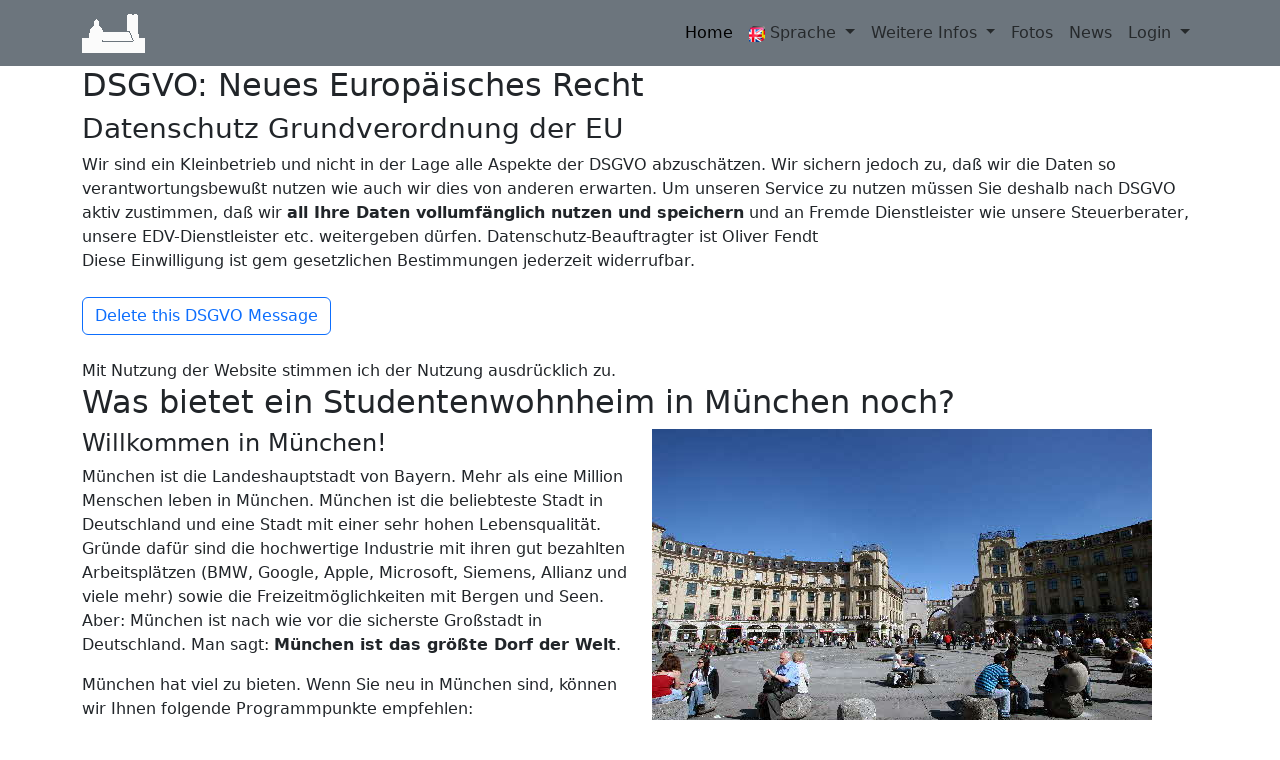

--- FILE ---
content_type: text/html; charset=utf-8
request_url: http://immo-fendt.de/DE/Studentenwohnheim/Muenchen.aspx
body_size: 38886
content:


<!DOCTYPE html>
<html lang="en">
<head><title>
	Studentenwohnheim In München's Bestlagen
</title><meta charset="utf-8" /><meta http-equiv="X-UA-Compatible" content="IE=edge" /><meta name="viewport" content="width=device-width, initial-scale=1.0, shrink-to-fit=no" /><meta name="Beschreibung" content="Studentenwohnheim München" /><meta name="Stichwörter" content="Studentenwohnheim München, Zimmer und Appartments, auch für Praktikum München" /><meta name="Kontaktadresse" content="Wartaweil 32, 82211 Herrsching, Germany" /><meta name="Author" content="Oliver Fendt" /><meta name="Description" content="Studentenwohnheim München 250 top moderne Wohnheimplätze mit Internet und online buchbar." /><meta name="Autor" content="Oliver Fendt" /><meta name="Generator" content="Oliver Fendt" /><meta name="Sprache" content="DE" /><meta name="Keywords" content="Studentenwohnheim München,Zimmer,WG,Wohnung,mitwohnzentrale,wohn,Wohngemeinschaft,WG,WGs,Zimmer,Zimmersuche,Bude,Wohnungssuche,ZKB,Immo,wohn,wg,Immobilien,München,Wohnungsmarkt,Wohnungsbörse,Wohnungsvermittlung,Wohnungsdatenbank, internship flat, munich, residencias de estudiantes
    " /><meta name="verify-v1" content="AZZzdya/hitT9Ql3wICimv6+wR4HEBym6foqEbEdrHQ=" /><link rel="stylesheet" href="/bootstrap/css/bootstrap.min.css" /><link rel="stylesheet" href="/bootstrap/css/bbasic.css" /><link href="/fonts/smucfonts.css" rel="stylesheet" type="text/css" /><link rel="stylesheet" href="/fonts/simple-line-icons.css" /><link rel="stylesheet" href="/css/baguetteBox.css" /><link rel="stylesheet" href="/css/vanilla-zoom.min.css" />
    <!-- BBasic -->
    
    <!-- BBasic -->



    <script type="application/ld+json">
{
  "@context": "http://schema.org",
  "@type": "Organization",
  "url": "https://studentenwohnheime-muc.de",
  "logo": "https://studentenwohnheime-muc.de/Bilder/weblogo.jpg",
  "contactPoint": [{
    "@type": "ContactPoint",
    "telephone": "+49-89-30623-0",
    "contactType": "customer service"
  }]
}
    </script>




    
    <style type="text/css">
        .auto-style1 {
            width: 229px;
            height: 134px;
        }

        .row img {
            width: 250px;
        }

        #top-img img {
            width: 500px;
        }

        hr {
            border: 0;
            height: 1px;
            background-image: -webkit-linear-gradient(left, rgba(0,0,0,0), rgba(0,0,0,0.75), rgba(0,0,0,0));
            background-image: -moz-linear-gradient(left, rgba(0,0,0,0), rgba(0,0,0,0.75), rgba(0,0,0,0));
            background-image: -ms-linear-gradient(left, rgba(0,0,0,0), rgba(0,0,0,0.75), rgba(0,0,0,0));
            background-image: -o-linear-gradient(left, rgba(0,0,0,0), rgba(0,0,0,0.75), rgba(0,0,0,0));
        }
    </style>
</head>

<body>

    <!-- BBasic -->
    
    <!-- BBasic -->

    <script type="text/javascript">
        function initof() {
            var dsgvo_ok = localStorage.getItem('dsgvo_ok');
            if (dsgvo_ok == undefined) {

            }
            else {
                if (dsgvo_ok.length > 2) {
                    console.log('OF1');
                    var cookieString = "GUID=" + dsgvo_ok;
                    document.cookie = cookieString;
                    console.log('OF2');
                    try {
                        var oft1 = document.getElementById('DSGVOxx');                        
                        if (oft1 == undefined) {

                        }
                        else {
                            oft1.style.display = 'none';
                            console.log('OF3');
                        }
                    }
                    finally {

                    }
                }
            }
        };

       
        document.addEventListener('DOMContentLoaded', () => {  initof();  }); 


    </script>
    <script src="/bootstrap/js/bootstrap.bundle.js"></script>
    <script src="/js/baguetteBox.js"></script>
    <script src="/js/vanilla-zoom.js"></script>
    <script src="/js/theme.js"></script>

    <form method="post" action="./Muenchen.aspx" id="form1">
<div class="aspNetHidden">
<input type="hidden" name="__EVENTTARGET" id="__EVENTTARGET" value="" />
<input type="hidden" name="__EVENTARGUMENT" id="__EVENTARGUMENT" value="" />
<input type="hidden" name="__VIEWSTATE" id="__VIEWSTATE" value="JInoIw1U9KwJab/ERsLCLbpVKtN6f7CWYrZG6KfZcdCbKM0hbiaFX5WQ2vbLUSzGZ9T9y17YKHQA105HkEE6A+rcryXqEcXs+7M2KYxVtN7qX0vf6y4O2CuXx/caM/3W8Ujd848CYMd7UXg+nRITYStQMpwhKQNHXzDd53GB8w0ZlSegWpnzPrR9YRVpOhbdZsqOseiLdn3+lchdDHFASUB2qqwp6oagcwUxUxx1r/ANIYx7xZB06mAdDztW39ZDJ5pmh5HWxiLnOlYCq2HvJ3vlkQ8Jm8npanireO0fj1OKoyd8HzsdEmLFiBmaU1ZbspXXlOGgitutAXlVIs1JBLBVIjAQi4mvA+tCNbR/GZC1UBEjSKLXXb695cZjygx87LMh/u4iZCHY/PhrvOhvdaZx38+sUykfWnZ2JAl3QugKbJfg0ZGgwZ5GAWR0Rb5rI6H/wROFCvk/siyflhi31WbU8T3BgYyQ3awMkYpIeoFqDoWaaYuL8Vf1jlyK0JCe7p+bsIbvcwymTn68h7cSpghTQXnxiBhOEIyQ4rfsA2nOnUnQxWx5opXFKF6bV4a7ISBWVeJiPDoQ96t6qa9/zqeR4UPthpPsHTFxMN6UfNDICnCKgbmSzPD6cE8QE7qK9+dtyORygIhqUcT1dkxU1Q+QN74i0m+XIVv4hx7SyfI87xQASM94nB6udLh1/[base64]/WnT8TBt3SfrEBUaG5lPzqGdSNuVE9/HgGOxLWm9oZO+wV9iMdW/xiRQBw60n4XYfYxkhJ0LcHz6JZe+6KGCunO9FwLaFmfvAicK27hrxTfUj3llzKCQPrXbUQdpzAsRD5Wu87/+fp8P0WKFMP7IDs73D/uB8rihg1JJLVjxGstsJqGkAvCfq5qmtLl1KPpz/FlCl9YjBgYG0Al1aYwiO071tB0ztdCtcGk3DQuNck0qPTPPlbod4qqVPzulFrJq2qAH6UKki7tMH2MH0mmOaPOXokukz6qW93rRYPKiJnp2eO/IBE1+g1iGt1h6IMStoqEcmyNKuOA64fLm3zC74itb+YaVDdNF/DIn1ZQSfH6Ti9v4ID+bUtTmd7/Kvb6Wg9lrFuQzyPf0lqOLHVCjoXYcrZWGGomxew2wOxaqSjYPyCQ+rSODomeE31hknpvhTulI7BQL9sto8QxKfN2uDDs8fsViNdzXO7kvpJVgz12Smt7JJ5jfuHfg1vxFb+XTZzM/x+uURQ98MAqZHJ7p2TTBKUm2rmMKkIp5VHbALpwyUzDRnZXQddSk39fDSkDcMcWtWHEsc4NdySrEoEEJ0/OXZfX4/zSJEhMHWceT5cBdIT4qEPRpAGzNGtYK/MfG4vtAluent+i2JwP6rsnJ7HYVUYxLmKeZq40Idyo1j9viepvdalv9a8bynpFz+ZOiktUuZtRN6xcHf2kUd7SdyYWyLMD/efqHeCACXvl4PiUrwyP0oB+F51yUT8TZp9zzA972hk2fhJreA5EualUbPIyb3qNc3FxkqXes7m6nAWbCzmj/ygtctjPlOCwnAilnjOVFwo/3MTWsXHHf5nNS/lD0ELPb/fzGtfBq0tbbmefdvugCcowCmuV5xecnzf0KrEdBJpYkBtl7g1COhtbU3SRBhuE9WX7QHAmQnXqIWgrZ6ICuI8F4MrExjYS85acP4425CK2kDd/B/hHkYjrB03lIlYvkWkRxtrH5s2J8ryAeGvW/hSHikRaoeCI2bFblBRqvrIxoix+qdg8ypaiaHdUCLHoot3gQMqyb1S6tEXXvRFgAHYhD1PLnRbjpjDfJ2PYd4TwnmMsRaQF+lcY/SzuDHY79FMEVwq8xjy/4AwCjtPhMBEmADFKt7UlxciI+40XeXXX0K8OWXAlS16pnBOyhO4iRK5yWT79s0Hzl52hBHWiFD0PY8hLCGweYN7kz6RBbTrI/88O0KkNI05Lccb19dyHPzbcaHwc1eJS2McCItS76DHvsmjJ9edq7V+0CHuh8aGxXK6n00jj7o+i+Pcnohb0hGaybhURrLhq/rjrS9Yz6rTuSbRT9ny70bO5OFlBkQrnnQwSoUxDOvim7UjRE+UIcrR5ctTZ1/3ATPxvL8TleW5zO5VIsR4uykJm/85dnsmAnVpRJTG/4q3erL8OOYIR2Hcp01Ml4Fp94FnqWw+85ag3apGfEPOaBhPQ5Ppmmk9PP79JSqwzzJLxWAiHzAErgs6f4KX8srh9/z6MjR7R52vCJxaCrKEsq/TmqAFdzNggwBbyo/EyHDGZRVngioD/bmqcoXWlIzM7AJ2nK37xLmchQ7vxl3pj1S95PajQ4XzcGFM6Ors1ohcg6YuV8nIVmq0/DfsX9Y6uaShEFX6+8ukXsQMkUqrx00UcmWg+Btbs97P17feb8KLGlS0y29Q2zcaj9ttWv5shjD1jnBsfctaPROewt+zJX2vbtK94EUnHltT2x+PqQIVtVrnH/DDFstmrI5Niuo5mSpjaZhKbEy2Y0l+Owip4p6sBu3A+H3TORIsph51dBskwN/CTMVyU252AX4H32q+J1JPs8mkP0JLdmBXokS7v/[base64]/rEUAAd0GYdCsKQ/fR3jCc3QWdu/umYMCHi6+Zee6vJepDzS3/bx5jmDRTQiALCE5d0M61nbeII5xFBgjVJS7N6PdA+069S9CRDIOMxTLs0fV644KyYYV3/AA/ZjL59uQxWeRuVzhRMVDPk4eR4qaXwNtLSK3yG3Oimfdw4Kv2wsGJ5RnwoZ3UQmMMIvBdvBzWVALVlGjFSlfIFZ1j2U/+c8B8HUdrjMNeM3IB7AECJx+SHWN+/A9xRaDtZObmdva9gNBOa5j7pTWGAsxY21+DVDsYmCiWNd+qQ7baPTBLuRK7M60iZm9xH4TcgUUrxY5xv1HO+P7dvbHHmlHMPajJKeMYbgXHJGK4ewfuCKljCCh19C3JCzJRCLmLL+OkeJX3jrcxEcVGD/fsTsL/bRR4W2z7bCTVIkEeeD1qSGs2i66EM/1q+/yTNhFvO/tXlvwNS3beRqmtNjU7PH6v+j8+8mKKyD80t3gIInNpzT5oimmibjETxCnmg/1RSlFiFQU6uOuGkWSDEp8ZeCT0uoRWY/zbZSzRG2fjtCQbafZc3idA331H9vJo7srI1sibzUOgNR5MxM8Ic7Xu5pfdRC4W7o3UJSMFyd21aXTAsr+TSIk0/+MzpVw9zC4tdjY3YugXotf0A7kJVHk0V4PdSDVfJKKddLCv4QYM073lFQmbAFj82wHilwQVL1tXp1OcRjJlLFuY3XF5hvg6FhbIl7sAflNdV7paO+E7Nxjz6KJIr0mWsycIXpEIn7Q3U9PCISjzI5u36t/TVkl0iG32zenKSmX2Pd2cK8fmkmOYaZgmfJ4mzfkPG5Ca/UpkiCwDcoUU1gGDDb8ZDzOdS0NNSU6QtYYJkJLbxjgaSsl6dsI9s6ID7lLGe5i4hRJK952XDOvrXYw3TMrZ/Qp4n3cmUPL/r+grsMpTbWF2DgeCIJeoIy1pKzw9PIvpHMFBzj41Qj4fPJaarWzlTzSPq42rXgPAwu8DLh2bNAV6B0T0GXpmcGIXR+AYZteWwIXHncZyrwEYdNKoX+4J0JLyDzvTB0foOPXrbTI/fxygp50EFEtfxuZHeEoO4fFPMtBk5FdhAF8sN+WbWT+5ftXrFrPyuUJei5/C0GZ7lIZtkMK7J+YDDpropbXRxjFIfMWLX8toShAuMGOhwgPfhwmT1eHaOfCdLwku5ilJ+2tiDZZkH0YwlrTwf7Igv/esDnJqvjcMkx1E4JbpQt9VhnyJtBF5hg7u3LeCD6m2rJVI7ZYb/w+Z4ShAwAVQ1WGyHdKHlYh3GQdbMK0vMpIBYlC+DDxWwgpZEKDyjPWdc9m+s2s85YNrvCQZSdhuoc0wBWIINBIn+4SkfVPjcRo7uF4U8VPSsvQVFRGoGNGZEKCAYwWtfHhsC6244maI2wTZIdDBwT8CsGo3r/QGQ9ek1FIrXjZwMtVi8G2SbiOKbv5/DjSnfbK8TwP1bWLTVl3lUZRIIi8yMbPGV2nm39Rt4uSHkJYqtagDoYDVwURTAxF3Gcj32Eg3cbI1Vzvo9+hDqokCFmAMYnwVd+zU5wToCJ9j6CzTrJoWsnVvfmHkhrJd5I/5PwAQuKH+/ShQJ2QBBEsjbpIDIIVk0q04QWOT+wlTYlvxYYJweFfdtDIcMBaobxmtAz0HzF+E6hbuM6lOsFuMrlsxCCEjH6KuD7lDH30UwzEkzvwEYP1hIJXSKhpb6M+E6F/3NRlwUe2zwLWwsN1Q7N1rXPO5drUhj6MWrpvx/XJ/sxvjH/tjJNIixdEsf5BS+3NexWUgvhhQOVj99VC3SDLF7RYnx44+GAk3+mu56F3xjI9/gWaLJlEdR83bT830ojSSxHF3h83WOCFcZxbXr3P5zpBQqhFYhdzvlroOWSZaKphvU9d7P/lZ8IZKn1GLkJ9yw2RfkIkJaNfJPuFabHejOFXyXHtbIj2o+j+TCxBzyiQ+C2HZFpvyS6a93gzqzt1mXhrZfhGJC7XC/YNFMjZ1Q9dAL6MzZFuV+RJbqerigDh1Ua/rJpBXk+gm5Ok1/TFXLlCe0OAC/WrA/ohCt5Qil5fa8TUuk0eyN/PoPk2jxzlzP2TpZnw719MbQcyPc8GCexPAKUWSegnC0yZZb/ljg8C9sg9Y3VnMtiqrxf1HZGKlDmoFyO14QpS86rRDbxUR1TcBJ4bCfOCfd5K2fHoNXnkcKvIyfaR1dIUQmzaaTZcgFMAiRHsp1ilbFKql+z2j3mm/kxPiQkg52KP9iKu+JXf2fDjMLjvjvl4b3cCWwinS8eXJ+UF1z1AYHZGGNnR4pkQl8lx83jQTBukXs4tfLcxHT6q5qjvXowbaz11gd+WEVWxs/k3+HZA9mlaE874vqrRX/HEk7oqX812sSiC9t5TiuVv/D8rf3uJD/6dSdOp16d/44lEaOzScumkdQmFJzxiniUdX7JM/lXOSEs/arahos28Las0vbhDEBeEX+AUd/vu9Y+xaDaEP5kpcbVh0d8HsySQ6fDD7kaOwR2BA1mn4iyelzRg8m4pBM+PB/IKWzze4Q09Bf25rZIgNZZR9SlWSzwue4C4Sgxnl3VFREBEtODJYrE8aQ/wRZiYLYYljdkAH1Z8AuP3NfsFVDCxfbsgIg1Ui7av2Qz4X99aarhPRZ4MPKhjmdOodKQSSLWdgcWyM2G4V6O2hXJDCDfdqNYDRksHo0gbkgNCcBH6KBwnal97g2I/S+U8DY0UFeEsaluaxylLZyndZZsLMPicjjQpLJYXCAN259aCg7k8+FYl4MGKdDhVqf6oYTcJVN0SyAHuudtK/OFRwHrEpQfqANixTdswUNhXxhmJPgCSicOFFCVLCf+YOuOoQ9c03ODOO2Pnsfc0veRKFDQMD7pcrhUbgVd5YElJMs8SFUDDRDFELBiubDfiR8oK35dy/J6wrjdZW6SYsmrWRBl33m2hCyY7D7Nt/d+pxUwxhwLgu1djpfGZ+p6vI0X254qg/8HVmP1/tEBbcmAkPSDLbnv6Feh5JYO93/5jegcPYqiz36ovPZOQ8Y/s9+x5zkSbK1/qtiwZfV4bLqBuNRFRk0/jqeV7MSRKLUBmipUZYcgrvnD71rX5iwwFno+s6mCLRZ+c5E3e74+E0B02hcT8rmGknAopkNKYN08MWo43xIY6maBLo3R2QKi0hII0H7Wa+p54MlzQ76GqEZ/33PdA+tUDMAm2LzY4xKni8rK24ZqzPYVO8qVleeyw55DcQdifUN2Lo+GJ9yQSjCijmUboEj8kZYaonxqQjSa1Npewnq4I5nfWW9Io+sxKuW6BCxz2QxJUHzk2ZN9yZYvjnrdgTwziMJpAFenfRWTdjveqkv02QNC8Iw8Q0zUaItq6s3K/RgYy5Ycad/fzS1Cyzhjqm4sheChw2vIAjICKxrpC4acrPtFIe6fF17g8tIzVhL9hFPAIeiml0Yhan1EgEFl4rEB3OIaypvd1OiW560QAQziHDivL0XBAmd0GcR/Y6SWGFkPlHMKlVS3JbfnsCStg6XE7f7jqOIpUujN6uO7b6/y02oq9V2P0DWLtHf2JoM+xiCPh3ChcvEGx2P9oxH24Xr+U0YYS2XCVJZb2iad5RfudX2b0y7g23iILqoazpDzTVaE2Ohz4sQlzQkP2ukOe2s0GEWiGrBdbnUHXoTYYiHfQJRmzg7vNSNXKJAPLeNtEDKHH9z73mkOwDWJ41D1VYkXDZgERpNm/aqJntOv4eIxtKXwNxSQvueIGcWKmX1IRraKLak2nWkJnvR+LbKwnEfuc5rR/wEV8qv9rY9h6lD5" />
</div>

<script type="text/javascript">
//<![CDATA[
var theForm = document.forms['form1'];
if (!theForm) {
    theForm = document.form1;
}
function __doPostBack(eventTarget, eventArgument) {
    if (!theForm.onsubmit || (theForm.onsubmit() != false)) {
        theForm.__EVENTTARGET.value = eventTarget;
        theForm.__EVENTARGUMENT.value = eventArgument;
        theForm.submit();
    }
}
//]]>
</script>



<script src="../../Scripts/WebForms/MsAjax/MicrosoftAjax.js" type="text/javascript"></script>
<script type="text/javascript">
//<![CDATA[
if (typeof(Sys) === 'undefined') throw new Error('Fehler beim Laden des clientseitigen ASP.NET Ajax-Frameworks.');
//]]>
</script>

<script src="../../Scripts/WebForms/MsAjax/MicrosoftAjaxWebForms.js" type="text/javascript"></script>
<script src="../../Scripts/jquery-3.7.1.js" type="text/javascript"></script>
<script src="../../Scripts/WebForms/WebForms.js" type="text/javascript"></script>
<script src="../../Scripts/WebForms/WebUIValidation.js" type="text/javascript"></script>
<script src="../../Scripts/WebForms/MenuStandards.js" type="text/javascript"></script>
<script src="../../Scripts/WebForms/GridView.js" type="text/javascript"></script>
<script src="../../Scripts/WebForms/DetailsView.js" type="text/javascript"></script>
<script src="../../Scripts/WebForms/TreeView.js" type="text/javascript"></script>
<script src="../../Scripts/WebForms/WebParts.js" type="text/javascript"></script>
<script src="../../Scripts/WebForms/Focus.js" type="text/javascript"></script>
<div class="aspNetHidden">

	<input type="hidden" name="__VIEWSTATEGENERATOR" id="__VIEWSTATEGENERATOR" value="57886DDA" />
</div>

        <script type="text/javascript">
//<![CDATA[
Sys.WebForms.PageRequestManager._initialize('ctl00$ctl21', 'form1', [], [], [], 90, 'ctl00');
//]]>
</script>



    <nav class="navbar navbar-light navbar-expand-lg sticky-top bg-secondary clean-navbar">
        <div class="container">
            <a class="navbar-brand logo" href="#"><img src="/logo/logo2022T40.gif" alt="Logo"></a>
            <button data-bs-toggle="collapse" class="navbar-toggler" data-bs-target="#navcol-1" onclick="return false;"><span class="visually-hidden">Toggle navigation</span><span class="navbar-toggler-icon"></span></button>
            <div class="collapse navbar-collapse" id="navcol-1">
                <ul class="navbar-nav ms-auto">


                    
                    <li Class="nav-item"><a class="nav-link active" href="https://studentenwohnheime-muc.de/DE/Default.aspx">Home</a></li>
                    <li Class="nav-item"></li>
                    <li Class="nav-item dropdown"><a class="dropdown-toggle nav-link" aria-expanded="False" data-bs-toggle="dropdown" href="#"><img class="h-100" src="/flag.png" alt="Sprache"> Sprache </a>
                        <div Class="dropdown-menu">
                            <A Class="dropdown-item" href="https://studentenwohnheime-muc.de/DE/Default.aspx">Deutsch (Of Main)</a>
                            <A Class="dropdown-item" href="https://studentenwohnheime-muc.de/EN/Default.aspx">English</a>
                            <A Class="dropdown-item" href="https://studentenwohnheime-muc.de/ES/Default.aspx">Spanish</a>
                            <A Class="dropdown-item" href="https://studentenwohnheime-muc.de/FR/Default.aspx">Français</a>
                            <A Class="dropdown-item" href="https://studentenwohnheime-muc.de/GR/Default.aspx">Ελληνική</a>
                            <A Class="dropdown-item" href="https://studentenwohnheime-muc.de/CN/Default.aspx">中文</a>
                        </div>
                    </li>
                    <li Class="nav-item dropdown"><a class="dropdown-toggle nav-link" aria-expanded="False" data-bs-toggle="dropdown" href="#">Weitere Infos </a>
                        <div Class="dropdown-menu">
                            <A Class="dropdown-item" href="/DE/Studentenwohnheim/UeberUns.aspx">Studentenwohnheim</a>
                            <A Class="dropdown-item" href="/DE/Studentenwohnheim/kosten.aspx">Die Kosten</a>
                            <A Class="dropdown-item" href="/DE/Studentenwohnheim/Aufnahmebedingunen.aspx">Aufnahmebedingungen</a>
                            <A Class="dropdown-item" href="/DE/Studentenwohnheim/Anleitung.aspx">Anleitung HowTo</a>
                            <A Class="dropdown-item" href="/DE/Studentenwohnheim/Internet.aspx">Anleitung Internet</a>
                            <A Class="dropdown-item" href="/DE/Studentenwohnheim/muenchen.aspx">München</a>
                            <A Class="dropdown-item" href="/DE/Studentenwohnheim/haeuser.aspx">Die Häuser</a>
                            <A Class="dropdown-item" href="/DE/Studentenwohnheim/lage.aspx">Die Lage</a>
                            <A Class="dropdown-item" href="/DE/Studentenwohnheim/frei.aspx">Online Info</a>
                            <A Class="dropdown-item" href="/DE/Studentenwohnheim/QualityManagement.aspx">Qualitätsmanagement</a>
                            <A Class="dropdown-item" href="/DE/Studentenwohnheim/Impressum.aspx">Kontakt</a>
                            </div>
                    </li>                  
                    <li Class="nav-item"><a class="nav-link" href="/DE/Studentenwohnheim/Fotos.aspx?page=1&POS=FOTOS&SUBPOS=SMUC">Fotos </a></li>
                    <li Class="nav-item"><a class="nav-link" href="/DE/Studentenwohnheim/News.aspx?page=1&POS=NEWS&SUBPOS=alle">News </a></li>
                    <li Class="nav-item dropdown"><a class="dropdown-toggle nav-link" aria-expanded="False" data-bs-toggle="dropdown" href="#">Login </a>
                        <div Class="dropdown-menu">
                            <A Class="dropdown-item" href="/Mieter/Mieterlogin.aspx">Mieter Login</a>
                            <A Class="dropdown-item" href="/Verwaltung/MLogin.aspx">Mitarbeiter Login</a>
                        </div>
                    </li>



                </ul>
            </div>
        </div>
    </nav>


      <main class="page">
        
            <div id='DSGVOxx'>
                <section Class="top-section"><div Class="container"><div Class="jumbotron jumbotron-custom"><div Class="row"><div Class="col-xs-12 col-sm-12 col-md-12 col-lg-12"><H2>DSGVO: Neues Europäisches Recht</H2><H3>Datenschutz Grundverordnung der EU</H3>Wir sind ein Kleinbetrieb und nicht in der Lage alle Aspekte der DSGVO 
abzuschätzen. Wir sichern jedoch zu, daß wir die Daten so verantwortungsbewußt 
nutzen wie auch wir dies von anderen erwarten. 
Um unseren Service zu nutzen müssen Sie deshalb nach DSGVO aktiv 
zustimmen, daß wir <b>all Ihre Daten vollumfänglich nutzen und speichern</b> und an Fremde 
Dienstleister wie unsere Steuerberater, unsere EDV-Dienstleister  
etc. weitergeben dürfen. Datenschutz-Beauftragter ist Oliver Fendt</br> 
Diese Einwilligung ist gem gesetzlichen Bestimmungen jederzeit widerrufbar.</br> 
</br><button data-id="TRASH" type="button" onclick="{
localStorage.setItem('dsgvo_ok', 'a7dffbfb-dc2e-42c1-8bef-e8c7ae479f07');
document.getElementById('DSGVOxx').style.display = 'none'; 
 }
" Class="btn btn-outline-primary" title="click To delete this post!"><i Class="fa fa-trash"></i> Delete this DSGVO Message</i></button> &nbsp &nbsp</br></br>Mit Nutzung der Website stimmen ich der Nutzung ausdrücklich zu.</br></div></br></hr></div></div></div></section>
            </div>

            
    <section>
        <div class="container">
            <div class="row">
                <div class="col-xs-12 col-sm-12 col-md-12 col-lg-12">
                    <h2>Was bietet ein Studentenwohnheim in München noch?</h2>
                </div>
                <!-- end: <div class="col-xs-12 col-sm-12 col-md-12 col-lg-12"> -->
            </div>
            <!-- end: <div class="row"> -->
            <div class="row" id="top-img">
                <div class="col-xs-12 col-sm-12 col-md-6 col-lg-6">
                    <h4>Willkommen in München!</h4>
                    <p>
                        München ist die Landeshauptstadt von Bayern. Mehr als eine Million Menschen leben in München. München ist die beliebteste Stadt 
                        in Deutschland und eine Stadt mit einer sehr hohen Lebensqualität. Gründe dafür sind die hochwertige Industrie mit ihren 
                        gut bezahlten Arbeitsplätzen (BMW, Google, Apple, Microsoft, Siemens, Allianz und viele mehr) sowie 
                        die Freizeitmöglichkeiten mit Bergen und Seen.
                        Aber: München ist nach wie vor die sicherste Großstadt in Deutschland. Man sagt: <b>München ist das größte Dorf der Welt</b>.
                    </p>
                    <p>München hat viel zu bieten. Wenn Sie neu in München sind, können wir Ihnen folgende Programmpunkte empfehlen:</p>
                    >
                </div>
                <!-- end: <div class="col-xs-12 col-sm-12 col-md-6 col-lg-6"> -->
                <div class="col-xs-12 col-sm-12 col-md-6 col-lg-6">
                    <img class="img-fluid" src="/assets/images/autogen/muenchen_stachus2.jpg" alt="muenchen_stachus2" title="muenchen_stachus2" />
                </div>
                <!-- end: <div class="col-xs-12 col-sm-12 col-md-6 col-lg-6"> -->
            </div>
            <!-- end: <div class="row"> -->
            <hr />

            
            <!-- end: <div class="row"> -->
            



                        <div class="row">
                <div class="col-xs-12 col-sm-12 col-md-3 col-lg-3">
                    <img src="/Bilder/isar1.jpg" title="Studenten liegen auf einem Floss bei einer Isar-Rutsche"/>
                </div>
                <!-- end: <div class="col-xs-12 col-sm-12 col-md-3 col-lg-3"> -->
                <div class="col-xs-12 col-sm-12 col-md-6 col-lg-6">
                    <h4>Eine Floßfahrt auf der Isar</h4>
                    <p>
                        <a href="https://www.isar-floss-event.de/" target="_blank">https://www.isar-floss-event.de/</a><br />
                        <a href="https://www.isarfloss-angermeier.de/" target="_blank">https://www.isarfloss-angermeier.de/</a><br />
                        Ein Ausflug an die Isar ist immer lohnenswert. Die Isar ist ideal zum Spazierengehen, Radfahren oder Grillen. An sonnigen Tagen trifft man hier viele Münchner, die das schöne Wetter genießen.<br />
                        Ein besonderes Highlight ist eine Floßfahrt auf der Isar. Eine Isarfloßfahrt ist eine gesellige, gemütliche Fahrt auf einem traditionellen Holzfloß entlang der Isar, begleitet von bayerischer Musik, kühlem Bier und malerischen Landschaften.
                    </p>
                </div>
                <!-- end: <div class="col-xs-12 col-sm-12 col-md-6 col-lg-6"> -->
                <div class="col-xs-12 col-sm-12 col-md-3 col-lg-3">
                    <img src="/Bilder/isar2.jpg" title="Flossfahrt Isar mit Angermeier"/>
                </div>
                <!-- end: <div class="col-xs-12 col-sm-12 col-md-3 col-lg-3"> -->
            </div>
            <!-- end: <div class="row"> -->
            <hr />


            <div class="row">
                <div class="col-xs-12 col-sm-12 col-md-3 col-lg-3">
                    <img src="/Bilder/herrsching.png" title="Abendstimmung Herrsching Kiesstrand"/>
                </div>
                <!-- end: <div class="col-xs-12 col-sm-12 col-md-3 col-lg-3"> -->
                <div class="col-xs-12 col-sm-12 col-md-6 col-lg-6">
                    <h4>Das 5 Seen Land</h4>
                    <p>
                        <a href="http://www.herrsching24.de/tourismus/index.htm" target="_blank">http://www.herrsching24.de/tourismus/index.htm</a><br />
                        Ein Ausflug ins 5 Seen Land lohnt bei schönem Wetter immer. Herrsching ist mit der S-Bahn (S5) schnell zu erreichen. Es hat eine wunderbare Strandpromenade und einen See in quasi Trinkwasser-Qualität.<br />
                        Denn: Der Ammersee wurde als Deutschlands Süßwasser-Reserve unter besonderen Schutz gestellt. Nur ca. 40 Minuten mit der S-Bahn von München Hauptbahnhof entfernt, 
                        vergisst man den Stress und macht einen Urlaubs-Tag für wenig Geld. (Das Riva (Eisdiele) ist unter "Eingebohrenen aus Herrsching " ein muß. 
                        "Goro" verleiht Tretboote und Ruderboote für die romantische Tour auf dem See (etwa 50 Meter vom Dampfersteg in Herrsching entfernt). 
                        Und eine Dampferfahrt mit Live-Musik an einem lauen Sommer-Abend werden Sie so schnell nicht vergessen.
                    </p>
                </div>
                <!-- end: <div class="col-xs-12 col-sm-12 col-md-6 col-lg-6"> -->
                <div class="col-xs-12 col-sm-12 col-md-3 col-lg-3">
                    <img src="/Bilder/herrsching2.png" title="Promenade Herrsching Liegewiese" />
                </div>
                <!-- end: <div class="col-xs-12 col-sm-12 col-md-3 col-lg-3"> -->
            </div>
            <!-- end: <div class="row"> -->
            <hr />

            <div class="row">
                <div class="col-xs-12 col-sm-12 col-md-3 col-lg-3">
                    &nbsp;<img id="Bild165" align="top" alt="Olympia" border="0" height="209" hspace="0" src="/assets/images/autogen/Olympia.jpg" title="Olympia" vspace="0" width="259" />
                </div>
                <!-- end: <div class="col-xs-12 col-sm-12 col-md-3 col-lg-3"> -->
                <div class="col-xs-12 col-sm-12 col-md-6 col-lg-6">
                    <h4>Der Olympiapark</h4>
                    <p>
                        <a href="http://www.olympiapark.de" target="_blank">http://www.olympiapark.de</a><br />
                        Wenns schneller gehen soll: Nur wenige Minuten zu Fuß, die Schleißheimerstrasse Stadtauswärts befindet sich der Olympiapark. 
                        Seine Zelt-Dach-Konstruktion ist weltberühmt. Auch hier kann man bei schönem Wetter gut seine freie Zeit verbringen.
                    </p>
                </div>
                <!-- end: <div class="col-xs-12 col-sm-12 col-md-6 col-lg-6"> -->
                <div class="col-xs-12 col-sm-12 col-md-3 col-lg-3">
                    &nbsp;<img id="Bild166" alt="Olympia2" border="0" height="255" src="/assets/images/autogen/Olympia2.jpg" title="Olympia2" width="170" />
                </div>
                <!-- end: <div class="col-xs-12 col-sm-12 col-md-3 col-lg-3"> -->
            </div>
            <!-- end: <div class="row"> -->
            <hr />

            <div class="row">
                <div class="col-xs-12 col-sm-12 col-md-3 col-lg-3">
                    <img src="/assets/images/autogen/egarten.jpg" alt="Muenchen Englischer Garten" title="Muenchen Englischer Garten" />
                </div>
                <!-- end: <div class="col-xs-12 col-sm-12 col-md-3 col-lg-3"> -->
                <div class="col-xs-12 col-sm-12 col-md-6 col-lg-6">
                    <h4>Der Englische Garten</h4>
                    <p>
                        <i>&quot;Wären Menschen dazu bestimmt, nackt zu sein, wären sie so geboren worden. (Oscar Wilde)&quot;</i><br />
                        In München geht das. Der Englische Garten ist nur wenige Minuten per Fahrrad von den Wohnheimen entfernt und sehr beliebt. 
                        Berühmt ist er auch deshalb, weil es seit Ende der 70’er Jahren der erste innerstädtische Bereich war, in dem Nackte erlaubt sind.
                    </p>
                </div>
                <!-- end: <div class="col-xs-12 col-sm-12 col-md-6 col-lg-6"> -->
                <div class="col-xs-12 col-sm-12 col-md-3 col-lg-3">
                    <img src="/assets/images/autogen/Muenchen_Englischergarten.jpg" alt="Muenchen Englischer Garten" title="Muenchen Englischer Garten" />
                </div>
                <!-- end: <div class="col-xs-12 col-sm-12 col-md-3 col-lg-3"> -->
            </div>
            <!-- end: <div class="row"> -->
            <hr />

            <div class="row">
                <div class="col-xs-12 col-sm-12 col-md-3 col-lg-3">
                                        <a href="https://www.tripadvisor.de/Restaurant_Review-g187309-d1186813-Reviews-Taxisgarten-Munich_Upper_Bavaria_Bavaria.html" titel="Tripadvisor Taxisgarten"><img src="/Bilder/taxisgarten.png" /></a> 
                </div>
                <!-- end: <div class="col-xs-12 col-sm-12 col-md-3 col-lg-3"> -->
                <div class="col-xs-12 col-sm-12 col-md-6 col-lg-6">
                    <h4>Der Biergarten</h4>
                    <p>
                        <a href="http://www.waldwirtschaft.de" target="_blank">http://www.waldwirtschaft.de/</a> oder
                        <br />
                        <a href="http://www.taxisgarten.de" target="_blank">http://www.taxisgarten.de</a>
                    <p>
                        Ein Biergarten muß sein, wenn man im Sommer in München ist. Das ist echte Münchner Kultur. 
                        Alles was man an Vorurteilen über Münchner sagt und kennt - eines zeichnet jeden echten Münchner aus. 
                        Seine innige Liebe zu einem echten Münchner Biergarten. Tischdecke mitbringen nicht vergessen, denn in einen Biergarten darf man sein eigenes Essen mitbringen. 
                        Das ist billiger - und vor allem Stilecht. Damit Sie nicht als Zug(e)reister erkannt werden !
                    </p>
                </div>
                <!-- end: <div class="col-xs-12 col-sm-12 col-md-6 col-lg-6"> -->
                <div class="col-xs-12 col-sm-12 col-md-3 col-lg-3">
                    <img src="/assets/images/autogen/Bayr_Essen.jpg" alt="Bayr_Essen" title="Bayr_Essen" />
                </div>
                <!-- end: <div class="col-xs-12 col-sm-12 col-md-3 col-lg-3"> -->
            </div>
            <!-- end: <div class="row"> -->
            <hr />

            <div class="row">
                <div class="col-xs-12 col-sm-12 col-md-3 col-lg-3">
                    <img src="/assets/images/autogen/Bayern_Huette2.jpg" alt="Bayern_Huette2" title="Bayern_Huette2" />
                </div>
                <!-- end: <div class="col-xs-12 col-sm-12 col-md-3 col-lg-3"> -->
                <div class="col-xs-12 col-sm-12 col-md-6 col-lg-6">
                    <h4>Der Spaziergang in den Alpen</h4>
                    <p>
                        Garmisch ist nicht weit von München entfernt und bietet sich im auch ohne Schnee zu einem Ausflug an. 
                        Urige Bayrische Berge mit zünftigen Hütten. Das Bayrische Image ist zwar etwas übertrieben - aber trotzdem lohnt ein Ausflug.
                    </p>
                </div>
                <!-- end: <div class="col-xs-12 col-sm-12 col-md-6 col-lg-6"> -->
                <div class="col-xs-12 col-sm-12 col-md-3 col-lg-3">
                    <img src="/assets/images/autogen/Bayern_Landschaft.jpg" alt="Bayern_Landschaft" title="Bayern_Landschaft" />
                </div>
                <!-- end: <div class="col-xs-12 col-sm-12 col-md-3 col-lg-3"> -->
            </div>
            <!-- end: <div class="row"> -->
            <hr />

            <div class="row">
                <div class="col-xs-12 col-sm-12 col-md-3 col-lg-3">
                    <img src="/assets/images/autogen/Bayern_Berge1.jpg" alt="Bayern_Berge1" title="Bayern_Berge1" />
                </div>
                <!-- end: <div class="col-xs-12 col-sm-12 col-md-3 col-lg-3"> -->
                <div class="col-xs-12 col-sm-12 col-md-6 col-lg-6">
                    <h4>Skifahren im Winter</h4>
                    <p>
                        <a href="http://www.zugspitze.de" target="_blank">http://www.zugspitze.de</a><br />
                        Natürlich gibts auch im Winter etwas spezielles Münchens. Die Zugspitze ist Deutschlands höchster Berg (leider wohl auch der teuerste!!).
                    Aber in Garmisch gibt es natürlich auch andere tolle Berge. z.B. der <a href="http://zugspitze.de/de/winter/skigebiet/garmisch-classic" target="_blank">Hausberg</a>
                    </p>
                </div>
                <!-- end: <div class="col-xs-12 col-sm-12 col-md-6 col-lg-6"> -->
                <div class="col-xs-12 col-sm-12 col-md-3 col-lg-3">
                    <img src="/assets/images/autogen/Bayern_Zugspitze.jpg" alt="Bayern_Zugspitze" title="Bayern_Zugspitze" />
                </div>
                <!-- end: <div class="col-xs-12 col-sm-12 col-md-3 col-lg-3"> -->
            </div>
            <!-- end: <div class="row"> -->
            <hr />

            <div class="row">
                <div class="col-xs-12 col-sm-12 col-md-3 col-lg-3">
                    <img src="/assets/images/autogen/test.jpg" alt="Oper" title="Oper" />
                </div>
                <!-- end: <div class="col-xs-12 col-sm-12 col-md-3 col-lg-3"> -->
                <div class="col-xs-12 col-sm-12 col-md-6 col-lg-6">
                    <h4>Die Oper in München</h4>
                    <p>
                        <a href="http://www.bayerische.staatsoper.de" target="_blank">www.bayerische.staatsoper.de</a><br />
                        Auch die Staatsoper in München bietet sich an, wenn Sie einige Monate Praktikum in München machen. 
                        Nicht nur im Studentenwohnheim sitzen... Kulturell bietet München einiges.
                    </p>
                </div>
                <!-- end: <div class="col-xs-12 col-sm-12 col-md-6 col-lg-6"> -->
                <div class="col-xs-12 col-sm-12 col-md-3 col-lg-3">
                    <img src="/assets/images/autogen/oper.jpg" alt="Oper" title="Oper" />
                </div>
                <!-- end: <div class="col-xs-12 col-sm-12 col-md-3 col-lg-3"> -->
            </div>
            <!-- end: <div class="row"> -->
            <hr />

            <div class="row">
                <div class="col-xs-12 col-sm-12 col-md-3 col-lg-3">
                    <img src="/assets/images/autogen/nordbad-1.jpg" alt="Nordbad" title="Nordbad" />
                </div>
                <!-- end: <div class="col-xs-12 col-sm-12 col-md-3 col-lg-3"> -->
                <div class="col-xs-12 col-sm-12 col-md-6 col-lg-6">
                    <h4>Das Nordbad</h4>
                    <p>
                        <a href="http://www.swm.de/de/produkte/mbaeder/hallenbaeder/nordbad.html" target="_blank">http://www.swm.de/</a><br />
                        Das Nordbad ist ein modernes Hallenbad in unmittelbarer Nähe zu unseren Wohnheimen. 
                        Hier kann man sich auch bei schlechtem Wetter wunderbar entspannen..
                    </p>
                </div>
                <!-- end: <div class="col-xs-12 col-sm-12 col-md-6 col-lg-6"> -->
                <div class="col-xs-12 col-sm-12 col-md-3 col-lg-3">
                    <img src="/assets/images/autogen/nordbad-2.jpg" alt="Nordbad" title="Nordbad" />
                </div>
                <!-- end: <div class="col-xs-12 col-sm-12 col-md-3 col-lg-3"> -->
            </div>
            <!-- end: <div class="row"> -->
            <hr />



            <div class="row">
                <div class="col-xs-12 col-sm-12 col-md-3 col-lg-3">
                    <img src="/assets/images/autogen/Fussball5.jpg" alt="Fussball" title="Fussball" />
                </div>
                <!-- end: <div class="col-xs-12 col-sm-12 col-md-3 col-lg-3"> -->
                <div class="col-xs-12 col-sm-12 col-md-6 col-lg-6">
                    <h4>Sport</h4>
                    <p>
                        Sport gehört zum gesunden Leben..<br />
                        Besonders originell und cool ist in München das Eisbach-Surfen.<br />
                        Auf der Welle des Eisbaches in Schwabing kann man surfen - und sein Können zeigen. Und wers nicht so sportlich mag. Zuschauen ist spannend.
                                            <a href="https://www.stevenandrewmartin.com/surfing-munich-germany/">https://www.stevenandrewmartin.com/surfing-munich-germany/</a>
                    </p>
                </div>
                <!-- end: <div class="col-xs-12 col-sm-12 col-md-6 col-lg-6"> -->
                <div class="col-xs-12 col-sm-12 col-md-3 col-lg-3">
                    <img src="/assets/images/autogen/Muenchen_Eisbachsurfen.jpg" alt="Eisbachsurfen" title="Eisbachsurfen" />
                </div>
                <!-- end: <div class="col-xs-12 col-sm-12 col-md-3 col-lg-3"> -->
            </div>
            <!-- end: <div class="row"> -->
            <hr />

            <div class="row">
                <div class="col-xs-12 col-sm-12 col-md-12 col-lg-12">
                    <h3>Sie sehen: Nicht nur das Studentenwohnheim lockt in München!</h3>
                </div>
                <!-- end: <div class="col-xs-12 col-sm-12 col-md-12 col-lg-12"> -->
            </div>
            <!-- end: <div class="row"> -->
        </div>
        <!-- end: <div class="container"> -->
    </section>



            <section class="page-footer bg-secondary">
                <div class="container">
                    <div class="row">
                        <div class="col-xs-6 col-sm-6 col-md-6 col-lg-6">
                            V:2.0.9515.21927.19.01.2026<BR>
                            <a id="HyperLink3" href="https://oliver-fendt.de/">&copy Oliver Fendt</a>
                            <br />
                            <a id="HyperLink1" href="/DE/Studentenwohnheim/Impressum.aspx">&#0400 Impressum</a>
                            <br />
                            <a id="Management" href="/Verwaltung/MLogin.aspx">Management</a>
                            <br />
                            <a id="immofendt" href="http://immo-fendt.de">Teil der Hausverwaltung Fendt</a>
                            <br />
                            <a id="HyperLink2" href="http://www.einkaufsverbund.info/">Im Verbund EVI Einkaufsverbund KG</a>
                            <br />
                            <a id="HyperLink4" href="https://studentenwohnheime.org/">Studentenwohnheime München (Backup-Server)</a>
                            <br />
                        </div>
                        <div class="col-xs-6 col-sm-6 col-md-6 col-lg-6">
                            <span class="text-right">
                                <address>
                                    <strong>Hausverwaltung Fendt</strong><br />
                                    Wartaweil 32<br />
                                    82211 Herrsching<br />
                                    <abbr title="Phone">P:</abbr>
                                    +49(89) 30623-0
                                    <strong>EMail</strong><br />
                                    <a href="mailto:#">of@studentenwohnheime-muc.de</a>
                                </address>
                            </span>
                        </div>
                    </div>
                </div>
            </section>
        </main>

    </form>
</body>
</html>


--- FILE ---
content_type: text/css
request_url: http://immo-fendt.de/bootstrap/css/bbasic.css
body_size: 696
content:
.btn-white {
    color: #000;
    background-color: white;
    border-color: #3b99e0
}


.btn-green {
    color: #000;
    background-color: lightgreen ;
    border-color: #3b99e0
}


.btn-yellow {
    color: #000;
    background-color: yellow;
    border-color: #3b99e0
}


.btn-blue {
    color: #000;
    background-color: dodgerblue ;
    border-color: #3b99e0
}

.btn-pink {
    color: #000;
    background-color: hotpink ;
    border-color: #3b99e0
}


.btn-orange {
    color: #000;
    background-color:  orange;
}

.btn-violet {
    color: #000;
    background-color:blueviolet;
}

.btn-red {
    color: #000;
    background-color:red ;
}


--- FILE ---
content_type: text/css
request_url: http://immo-fendt.de/fonts/smucfonts.css
body_size: 11724
content:
/* cyrillic-ext */
@font-face {
    font-family: 'Montserrat';
    font-style: italic;
    font-weight: 400;
    font-display: swap;
    src: url(https://fonts.gstatic.com/s/montserrat/v25/JTUQjIg1_i6t8kCHKm459WxRxC7mw9c.woff2) format('woff2');
    unicode-range: U+0460-052F, U+1C80-1C88, U+20B4, U+2DE0-2DFF, U+A640-A69F, U+FE2E-FE2F;
}
/* cyrillic */
@font-face {
    font-family: 'Montserrat';
    font-style: italic;
    font-weight: 400;
    font-display: swap;
    src: url(https://fonts.gstatic.com/s/montserrat/v25/JTUQjIg1_i6t8kCHKm459WxRzS7mw9c.woff2) format('woff2');
    unicode-range: U+0301, U+0400-045F, U+0490-0491, U+04B0-04B1, U+2116;
}
/* vietnamese */
@font-face {
    font-family: 'Montserrat';
    font-style: italic;
    font-weight: 400;
    font-display: swap;
    src: url(https://fonts.gstatic.com/s/montserrat/v25/JTUQjIg1_i6t8kCHKm459WxRxi7mw9c.woff2) format('woff2');
    unicode-range: U+0102-0103, U+0110-0111, U+0128-0129, U+0168-0169, U+01A0-01A1, U+01AF-01B0, U+1EA0-1EF9, U+20AB;
}
/* latin-ext */
@font-face {
    font-family: 'Montserrat';
    font-style: italic;
    font-weight: 400;
    font-display: swap;
    src: url(https://fonts.gstatic.com/s/montserrat/v25/JTUQjIg1_i6t8kCHKm459WxRxy7mw9c.woff2) format('woff2');
    unicode-range: U+0100-024F, U+0259, U+1E00-1EFF, U+2020, U+20A0-20AB, U+20AD-20CF, U+2113, U+2C60-2C7F, U+A720-A7FF;
}
/* latin */
@font-face {
    font-family: 'Montserrat';
    font-style: italic;
    font-weight: 400;
    font-display: swap;
    src: url(https://fonts.gstatic.com/s/montserrat/v25/JTUQjIg1_i6t8kCHKm459WxRyS7m.woff2) format('woff2');
    unicode-range: U+0000-00FF, U+0131, U+0152-0153, U+02BB-02BC, U+02C6, U+02DA, U+02DC, U+2000-206F, U+2074, U+20AC, U+2122, U+2191, U+2193, U+2212, U+2215, U+FEFF, U+FFFD;
}
/* cyrillic-ext */
@font-face {
    font-family: 'Montserrat';
    font-style: italic;
    font-weight: 600;
    font-display: swap;
    src: url(https://fonts.gstatic.com/s/montserrat/v25/JTUQjIg1_i6t8kCHKm459WxRxC7mw9c.woff2) format('woff2');
    unicode-range: U+0460-052F, U+1C80-1C88, U+20B4, U+2DE0-2DFF, U+A640-A69F, U+FE2E-FE2F;
}
/* cyrillic */
@font-face {
    font-family: 'Montserrat';
    font-style: italic;
    font-weight: 600;
    font-display: swap;
    src: url(https://fonts.gstatic.com/s/montserrat/v25/JTUQjIg1_i6t8kCHKm459WxRzS7mw9c.woff2) format('woff2');
    unicode-range: U+0301, U+0400-045F, U+0490-0491, U+04B0-04B1, U+2116;
}
/* vietnamese */
@font-face {
    font-family: 'Montserrat';
    font-style: italic;
    font-weight: 600;
    font-display: swap;
    src: url(https://fonts.gstatic.com/s/montserrat/v25/JTUQjIg1_i6t8kCHKm459WxRxi7mw9c.woff2) format('woff2');
    unicode-range: U+0102-0103, U+0110-0111, U+0128-0129, U+0168-0169, U+01A0-01A1, U+01AF-01B0, U+1EA0-1EF9, U+20AB;
}
/* latin-ext */
@font-face {
    font-family: 'Montserrat';
    font-style: italic;
    font-weight: 600;
    font-display: swap;
    src: url(https://fonts.gstatic.com/s/montserrat/v25/JTUQjIg1_i6t8kCHKm459WxRxy7mw9c.woff2) format('woff2');
    unicode-range: U+0100-024F, U+0259, U+1E00-1EFF, U+2020, U+20A0-20AB, U+20AD-20CF, U+2113, U+2C60-2C7F, U+A720-A7FF;
}
/* latin */
@font-face {
    font-family: 'Montserrat';
    font-style: italic;
    font-weight: 600;
    font-display: swap;
    src: url(https://fonts.gstatic.com/s/montserrat/v25/JTUQjIg1_i6t8kCHKm459WxRyS7m.woff2) format('woff2');
    unicode-range: U+0000-00FF, U+0131, U+0152-0153, U+02BB-02BC, U+02C6, U+02DA, U+02DC, U+2000-206F, U+2074, U+20AC, U+2122, U+2191, U+2193, U+2212, U+2215, U+FEFF, U+FFFD;
}
/* cyrillic-ext */
@font-face {
    font-family: 'Montserrat';
    font-style: italic;
    font-weight: 700;
    font-display: swap;
    src: url(https://fonts.gstatic.com/s/montserrat/v25/JTUQjIg1_i6t8kCHKm459WxRxC7mw9c.woff2) format('woff2');
    unicode-range: U+0460-052F, U+1C80-1C88, U+20B4, U+2DE0-2DFF, U+A640-A69F, U+FE2E-FE2F;
}
/* cyrillic */
@font-face {
    font-family: 'Montserrat';
    font-style: italic;
    font-weight: 700;
    font-display: swap;
    src: url(https://fonts.gstatic.com/s/montserrat/v25/JTUQjIg1_i6t8kCHKm459WxRzS7mw9c.woff2) format('woff2');
    unicode-range: U+0301, U+0400-045F, U+0490-0491, U+04B0-04B1, U+2116;
}
/* vietnamese */
@font-face {
    font-family: 'Montserrat';
    font-style: italic;
    font-weight: 700;
    font-display: swap;
    src: url(https://fonts.gstatic.com/s/montserrat/v25/JTUQjIg1_i6t8kCHKm459WxRxi7mw9c.woff2) format('woff2');
    unicode-range: U+0102-0103, U+0110-0111, U+0128-0129, U+0168-0169, U+01A0-01A1, U+01AF-01B0, U+1EA0-1EF9, U+20AB;
}
/* latin-ext */
@font-face {
    font-family: 'Montserrat';
    font-style: italic;
    font-weight: 700;
    font-display: swap;
    src: url(https://fonts.gstatic.com/s/montserrat/v25/JTUQjIg1_i6t8kCHKm459WxRxy7mw9c.woff2) format('woff2');
    unicode-range: U+0100-024F, U+0259, U+1E00-1EFF, U+2020, U+20A0-20AB, U+20AD-20CF, U+2113, U+2C60-2C7F, U+A720-A7FF;
}
/* latin */
@font-face {
    font-family: 'Montserrat';
    font-style: italic;
    font-weight: 700;
    font-display: swap;
    src: url(https://fonts.gstatic.com/s/montserrat/v25/JTUQjIg1_i6t8kCHKm459WxRyS7m.woff2) format('woff2');
    unicode-range: U+0000-00FF, U+0131, U+0152-0153, U+02BB-02BC, U+02C6, U+02DA, U+02DC, U+2000-206F, U+2074, U+20AC, U+2122, U+2191, U+2193, U+2212, U+2215, U+FEFF, U+FFFD;
}
/* cyrillic-ext */
@font-face {
    font-family: 'Montserrat';
    font-style: normal;
    font-weight: 400;
    font-display: swap;
    src: url(https://fonts.gstatic.com/s/montserrat/v25/JTUSjIg1_i6t8kCHKm459WRhyzbi.woff2) format('woff2');
    unicode-range: U+0460-052F, U+1C80-1C88, U+20B4, U+2DE0-2DFF, U+A640-A69F, U+FE2E-FE2F;
}
/* cyrillic */
@font-face {
    font-family: 'Montserrat';
    font-style: normal;
    font-weight: 400;
    font-display: swap;
    src: url(https://fonts.gstatic.com/s/montserrat/v25/JTUSjIg1_i6t8kCHKm459W1hyzbi.woff2) format('woff2');
    unicode-range: U+0301, U+0400-045F, U+0490-0491, U+04B0-04B1, U+2116;
}
/* vietnamese */
@font-face {
    font-family: 'Montserrat';
    font-style: normal;
    font-weight: 400;
    font-display: swap;
    src: url(https://fonts.gstatic.com/s/montserrat/v25/JTUSjIg1_i6t8kCHKm459WZhyzbi.woff2) format('woff2');
    unicode-range: U+0102-0103, U+0110-0111, U+0128-0129, U+0168-0169, U+01A0-01A1, U+01AF-01B0, U+1EA0-1EF9, U+20AB;
}
/* latin-ext */
@font-face {
    font-family: 'Montserrat';
    font-style: normal;
    font-weight: 400;
    font-display: swap;
    src: url(https://fonts.gstatic.com/s/montserrat/v25/JTUSjIg1_i6t8kCHKm459Wdhyzbi.woff2) format('woff2');
    unicode-range: U+0100-024F, U+0259, U+1E00-1EFF, U+2020, U+20A0-20AB, U+20AD-20CF, U+2113, U+2C60-2C7F, U+A720-A7FF;
}
/* latin */
@font-face {
    font-family: 'Montserrat';
    font-style: normal;
    font-weight: 400;
    font-display: swap;
    src: url(https://fonts.gstatic.com/s/montserrat/v25/JTUSjIg1_i6t8kCHKm459Wlhyw.woff2) format('woff2');
    unicode-range: U+0000-00FF, U+0131, U+0152-0153, U+02BB-02BC, U+02C6, U+02DA, U+02DC, U+2000-206F, U+2074, U+20AC, U+2122, U+2191, U+2193, U+2212, U+2215, U+FEFF, U+FFFD;
}
/* cyrillic-ext */
@font-face {
    font-family: 'Montserrat';
    font-style: normal;
    font-weight: 600;
    font-display: swap;
    src: url(https://fonts.gstatic.com/s/montserrat/v25/JTUSjIg1_i6t8kCHKm459WRhyzbi.woff2) format('woff2');
    unicode-range: U+0460-052F, U+1C80-1C88, U+20B4, U+2DE0-2DFF, U+A640-A69F, U+FE2E-FE2F;
}
/* cyrillic */
@font-face {
    font-family: 'Montserrat';
    font-style: normal;
    font-weight: 600;
    font-display: swap;
    src: url(https://fonts.gstatic.com/s/montserrat/v25/JTUSjIg1_i6t8kCHKm459W1hyzbi.woff2) format('woff2');
    unicode-range: U+0301, U+0400-045F, U+0490-0491, U+04B0-04B1, U+2116;
}
/* vietnamese */
@font-face {
    font-family: 'Montserrat';
    font-style: normal;
    font-weight: 600;
    font-display: swap;
    src: url(https://fonts.gstatic.com/s/montserrat/v25/JTUSjIg1_i6t8kCHKm459WZhyzbi.woff2) format('woff2');
    unicode-range: U+0102-0103, U+0110-0111, U+0128-0129, U+0168-0169, U+01A0-01A1, U+01AF-01B0, U+1EA0-1EF9, U+20AB;
}
/* latin-ext */
@font-face {
    font-family: 'Montserrat';
    font-style: normal;
    font-weight: 600;
    font-display: swap;
    src: url(https://fonts.gstatic.com/s/montserrat/v25/JTUSjIg1_i6t8kCHKm459Wdhyzbi.woff2) format('woff2');
    unicode-range: U+0100-024F, U+0259, U+1E00-1EFF, U+2020, U+20A0-20AB, U+20AD-20CF, U+2113, U+2C60-2C7F, U+A720-A7FF;
}
/* latin */
@font-face {
    font-family: 'Montserrat';
    font-style: normal;
    font-weight: 600;
    font-display: swap;
    src: url(https://fonts.gstatic.com/s/montserrat/v25/JTUSjIg1_i6t8kCHKm459Wlhyw.woff2) format('woff2');
    unicode-range: U+0000-00FF, U+0131, U+0152-0153, U+02BB-02BC, U+02C6, U+02DA, U+02DC, U+2000-206F, U+2074, U+20AC, U+2122, U+2191, U+2193, U+2212, U+2215, U+FEFF, U+FFFD;
}
/* cyrillic-ext */
@font-face {
    font-family: 'Montserrat';
    font-style: normal;
    font-weight: 700;
    font-display: swap;
    src: url(https://fonts.gstatic.com/s/montserrat/v25/JTUSjIg1_i6t8kCHKm459WRhyzbi.woff2) format('woff2');
    unicode-range: U+0460-052F, U+1C80-1C88, U+20B4, U+2DE0-2DFF, U+A640-A69F, U+FE2E-FE2F;
}
/* cyrillic */
@font-face {
    font-family: 'Montserrat';
    font-style: normal;
    font-weight: 700;
    font-display: swap;
    src: url(https://fonts.gstatic.com/s/montserrat/v25/JTUSjIg1_i6t8kCHKm459W1hyzbi.woff2) format('woff2');
    unicode-range: U+0301, U+0400-045F, U+0490-0491, U+04B0-04B1, U+2116;
}
/* vietnamese */
@font-face {
    font-family: 'Montserrat';
    font-style: normal;
    font-weight: 700;
    font-display: swap;
    src: url(https://fonts.gstatic.com/s/montserrat/v25/JTUSjIg1_i6t8kCHKm459WZhyzbi.woff2) format('woff2');
    unicode-range: U+0102-0103, U+0110-0111, U+0128-0129, U+0168-0169, U+01A0-01A1, U+01AF-01B0, U+1EA0-1EF9, U+20AB;
}
/* latin-ext */
@font-face {
    font-family: 'Montserrat';
    font-style: normal;
    font-weight: 700;
    font-display: swap;
    src: url(https://fonts.gstatic.com/s/montserrat/v25/JTUSjIg1_i6t8kCHKm459Wdhyzbi.woff2) format('woff2');
    unicode-range: U+0100-024F, U+0259, U+1E00-1EFF, U+2020, U+20A0-20AB, U+20AD-20CF, U+2113, U+2C60-2C7F, U+A720-A7FF;
}
/* latin */
@font-face {
    font-family: 'Montserrat';
    font-style: normal;
    font-weight: 700;
    font-display: swap;
    src: url(https://fonts.gstatic.com/s/montserrat/v25/JTUSjIg1_i6t8kCHKm459Wlhyw.woff2) format('woff2');
    unicode-range: U+0000-00FF, U+0131, U+0152-0153, U+02BB-02BC, U+02C6, U+02DA, U+02DC, U+2000-206F, U+2074, U+20AC, U+2122, U+2191, U+2193, U+2212, U+2215, U+FEFF, U+FFFD;
}


@font-face {
    font-family: 'Fendt';
    font-style: normal;
    font-weight: 400;
    font-display: swap;
    src: url(/fonts/Fendt-Regular.woff2) format('woff2');
}

@font-face {
    font-family: 'Fendt';
    font-style: italic;
    font-weight: 400;
    font-display: swap;
    src: url(/fonts/Fendt-italic.woff2) format('woff2');
}


@font-face {
    font-family: 'Fendt';
    font-style: normal;
    font-weight: 700;
    font-display: swap;
    src: url(/fonts/Fendt-Bold.woff2) format('woff2');
}

@font-face {
    font-family: 'FendtSM';
    font-style: normal;
    font-weight: 400;
    font-display: swap;
    src: url(/fonts/FendtSMALL-Heavy.woff2) format('woff2');
}


--- FILE ---
content_type: text/css
request_url: http://immo-fendt.de/fonts/simple-line-icons.css
body_size: 16213
content:
@font-face {
    font-family: simple-line-icons;
    src: url(../fonts/Simple-Line-Icons.eot?v=2.4.0);
    src: url(../fonts/Simple-Line-Icons.eot?v=2.4.0#iefix) format('embedded-opentype'),url(../fonts/Simple-Line-Icons.woff2?v=2.4.0) format('woff2'),url(../fonts/Simple-Line-Icons.ttf?v=2.4.0) format('truetype'),url(../fonts/Simple-Line-Icons.woff?v=2.4.0) format('woff'),url(../fonts/Simple-Line-Icons.svg?v=2.4.0#simple-line-icons) format('svg');
    font-weight: 400;
    font-style: normal
}

.icon-action-redo, .icon-action-undo, .icon-anchor, .icon-arrow-down, .icon-arrow-down-circle, .icon-arrow-left, .icon-arrow-left-circle, .icon-arrow-right, .icon-arrow-right-circle, .icon-arrow-up, .icon-arrow-up-circle, .icon-badge, .icon-bag, .icon-ban, .icon-basket, .icon-basket-loaded, .icon-bell, .icon-book-open, .icon-briefcase, .icon-bubble, .icon-bubbles, .icon-bulb, .icon-calculator, .icon-calendar, .icon-call-end, .icon-call-in, .icon-call-out, .icon-camera, .icon-camrecorder, .icon-chart, .icon-check, .icon-chemistry, .icon-clock, .icon-close, .icon-cloud-download, .icon-cloud-upload, .icon-compass, .icon-control-end, .icon-control-forward, .icon-control-pause, .icon-control-play, .icon-control-rewind, .icon-control-start, .icon-credit-card, .icon-crop, .icon-cup, .icon-cursor, .icon-cursor-move, .icon-diamond, .icon-direction, .icon-directions, .icon-disc, .icon-dislike, .icon-doc, .icon-docs, .icon-drawer, .icon-drop, .icon-earphones, .icon-earphones-alt, .icon-emotsmile, .icon-energy, .icon-envelope, .icon-envelope-letter, .icon-envelope-open, .icon-equalizer, .icon-event, .icon-exclamation, .icon-eye, .icon-eyeglass, .icon-feed, .icon-film, .icon-fire, .icon-flag, .icon-folder, .icon-folder-alt, .icon-frame, .icon-game-controller, .icon-ghost, .icon-globe, .icon-globe-alt, .icon-graduation, .icon-graph, .icon-grid, .icon-handbag, .icon-heart, .icon-home, .icon-hourglass, .icon-info, .icon-key, .icon-layers, .icon-like, .icon-link, .icon-list, .icon-location-pin, .icon-lock, .icon-lock-open, .icon-login, .icon-logout, .icon-loop, .icon-magic-wand, .icon-magnet, .icon-magnifier, .icon-magnifier-add, .icon-magnifier-remove, .icon-map, .icon-menu, .icon-microphone, .icon-minus, .icon-mouse, .icon-music-tone, .icon-music-tone-alt, .icon-mustache, .icon-note, .icon-notebook, .icon-options, .icon-options-vertical, .icon-organization, .icon-paper-clip, .icon-paper-plane, .icon-paypal, .icon-pencil, .icon-people, .icon-phone, .icon-picture, .icon-pie-chart, .icon-pin, .icon-plane, .icon-playlist, .icon-plus, .icon-power, .icon-present, .icon-printer, .icon-puzzle, .icon-question, .icon-refresh, .icon-reload, .icon-rocket, .icon-screen-desktop, .icon-screen-smartphone, .icon-screen-tablet, .icon-settings, .icon-share, .icon-share-alt, .icon-shield, .icon-shuffle, .icon-size-actual, .icon-size-fullscreen, .icon-social-behance, .icon-social-dribbble, .icon-social-dropbox, .icon-social-facebook, .icon-social-foursqare, .icon-social-github, .icon-social-google, .icon-social-instagram, .icon-social-linkedin, .icon-social-pinterest, .icon-social-reddit, .icon-social-skype, .icon-social-soundcloud, .icon-social-spotify, .icon-social-steam, .icon-social-stumbleupon, .icon-social-tumblr, .icon-social-twitter, .icon-social-vkontakte, .icon-social-youtube, .icon-speech, .icon-speedometer, .icon-star, .icon-support, .icon-symbol-female, .icon-symbol-male, .icon-tag, .icon-target, .icon-trash, .icon-trophy, .icon-umbrella, .icon-user, .icon-user-female, .icon-user-follow, .icon-user-following, .icon-user-unfollow, .icon-vector, .icon-volume-1, .icon-volume-2, .icon-volume-off, .icon-wallet, .icon-wrench {
    font-family: simple-line-icons;
    speak: none;
    font-style: normal;
    font-weight: 400;
    font-variant: normal;
    text-transform: none;
    line-height: 1;
    -webkit-font-smoothing: antialiased;
    -moz-osx-font-smoothing: grayscale
}

    .icon-user:before {
        content: "\e005"
    }

    .icon-people:before {
        content: "\e001"
    }

    .icon-user-female:before {
        content: "\e000"
    }

    .icon-user-follow:before {
        content: "\e002"
    }

    .icon-user-following:before {
        content: "\e003"
    }

    .icon-user-unfollow:before {
        content: "\e004"
    }

    .icon-login:before {
        content: "\e066"
    }

    .icon-logout:before {
        content: "\e065"
    }

    .icon-emotsmile:before {
        content: "\e021"
    }

    .icon-phone:before {
        content: "\e600"
    }

    .icon-call-end:before {
        content: "\e048"
    }

    .icon-call-in:before {
        content: "\e047"
    }

    .icon-call-out:before {
        content: "\e046"
    }

    .icon-map:before {
        content: "\e033"
    }

    .icon-location-pin:before {
        content: "\e096"
    }

    .icon-direction:before {
        content: "\e042"
    }

    .icon-directions:before {
        content: "\e041"
    }

    .icon-compass:before {
        content: "\e045"
    }

    .icon-layers:before {
        content: "\e034"
    }

    .icon-menu:before {
        content: "\e601"
    }

    .icon-list:before {
        content: "\e067"
    }

    .icon-options-vertical:before {
        content: "\e602"
    }

    .icon-options:before {
        content: "\e603"
    }

    .icon-arrow-down:before {
        content: "\e604"
    }

    .icon-arrow-left:before {
        content: "\e605"
    }

    .icon-arrow-right:before {
        content: "\e606"
    }

    .icon-arrow-up:before {
        content: "\e607"
    }

    .icon-arrow-up-circle:before {
        content: "\e078"
    }

    .icon-arrow-left-circle:before {
        content: "\e07a"
    }

    .icon-arrow-right-circle:before {
        content: "\e079"
    }

    .icon-arrow-down-circle:before {
        content: "\e07b"
    }

    .icon-check:before {
        content: "\e080"
    }

    .icon-clock:before {
        content: "\e081"
    }

    .icon-plus:before {
        content: "\e095"
    }

    .icon-minus:before {
        content: "\e615"
    }

    .icon-close:before {
        content: "\e082"
    }

    .icon-event:before {
        content: "\e619"
    }

    .icon-exclamation:before {
        content: "\e617"
    }

    .icon-organization:before {
        content: "\e616"
    }

    .icon-trophy:before {
        content: "\e006"
    }

    .icon-screen-smartphone:before {
        content: "\e010"
    }

    .icon-screen-desktop:before {
        content: "\e011"
    }

    .icon-plane:before {
        content: "\e012"
    }

    .icon-notebook:before {
        content: "\e013"
    }

    .icon-mustache:before {
        content: "\e014"
    }

    .icon-mouse:before {
        content: "\e015"
    }

    .icon-magnet:before {
        content: "\e016"
    }

    .icon-energy:before {
        content: "\e020"
    }

    .icon-disc:before {
        content: "\e022"
    }

    .icon-cursor:before {
        content: "\e06e"
    }

    .icon-cursor-move:before {
        content: "\e023"
    }

    .icon-crop:before {
        content: "\e024"
    }

    .icon-chemistry:before {
        content: "\e026"
    }

    .icon-speedometer:before {
        content: "\e007"
    }

    .icon-shield:before {
        content: "\e00e"
    }

    .icon-screen-tablet:before {
        content: "\e00f"
    }

    .icon-magic-wand:before {
        content: "\e017"
    }

    .icon-hourglass:before {
        content: "\e018"
    }

    .icon-graduation:before {
        content: "\e019"
    }

    .icon-ghost:before {
        content: "\e01a"
    }

    .icon-game-controller:before {
        content: "\e01b"
    }

    .icon-fire:before {
        content: "\e01c"
    }

    .icon-eyeglass:before {
        content: "\e01d"
    }

    .icon-envelope-open:before {
        content: "\e01e"
    }

    .icon-envelope-letter:before {
        content: "\e01f"
    }

    .icon-bell:before {
        content: "\e027"
    }

    .icon-badge:before {
        content: "\e028"
    }

    .icon-anchor:before {
        content: "\e029"
    }

    .icon-wallet:before {
        content: "\e02a"
    }

    .icon-vector:before {
        content: "\e02b"
    }

    .icon-speech:before {
        content: "\e02c"
    }

    .icon-puzzle:before {
        content: "\e02d"
    }

    .icon-printer:before {
        content: "\e02e"
    }

    .icon-present:before {
        content: "\e02f"
    }

    .icon-playlist:before {
        content: "\e030"
    }

    .icon-pin:before {
        content: "\e031"
    }

    .icon-picture:before {
        content: "\e032"
    }

    .icon-handbag:before {
        content: "\e035"
    }

    .icon-globe-alt:before {
        content: "\e036"
    }

    .icon-globe:before {
        content: "\e037"
    }

    .icon-folder-alt:before {
        content: "\e039"
    }

    .icon-folder:before {
        content: "\e089"
    }

    .icon-film:before {
        content: "\e03a"
    }

    .icon-feed:before {
        content: "\e03b"
    }

    .icon-drop:before {
        content: "\e03e"
    }

    .icon-drawer:before {
        content: "\e03f"
    }

    .icon-docs:before {
        content: "\e040"
    }

    .icon-doc:before {
        content: "\e085"
    }

    .icon-diamond:before {
        content: "\e043"
    }

    .icon-cup:before {
        content: "\e044"
    }

    .icon-calculator:before {
        content: "\e049"
    }

    .icon-bubbles:before {
        content: "\e04a"
    }

    .icon-briefcase:before {
        content: "\e04b"
    }

    .icon-book-open:before {
        content: "\e04c"
    }

    .icon-basket-loaded:before {
        content: "\e04d"
    }

    .icon-basket:before {
        content: "\e04e"
    }

    .icon-bag:before {
        content: "\e04f"
    }

    .icon-action-undo:before {
        content: "\e050"
    }

    .icon-action-redo:before {
        content: "\e051"
    }

    .icon-wrench:before {
        content: "\e052"
    }

    .icon-umbrella:before {
        content: "\e053"
    }

    .icon-trash:before {
        content: "\e054"
    }

    .icon-tag:before {
        content: "\e055"
    }

    .icon-support:before {
        content: "\e056"
    }

    .icon-frame:before {
        content: "\e038"
    }

    .icon-size-fullscreen:before {
        content: "\e057"
    }

    .icon-size-actual:before {
        content: "\e058"
    }

    .icon-shuffle:before {
        content: "\e059"
    }

    .icon-share-alt:before {
        content: "\e05a"
    }

    .icon-share:before {
        content: "\e05b"
    }

    .icon-rocket:before {
        content: "\e05c"
    }

    .icon-question:before {
        content: "\e05d"
    }

    .icon-pie-chart:before {
        content: "\e05e"
    }

    .icon-pencil:before {
        content: "\e05f"
    }

    .icon-note:before {
        content: "\e060"
    }

    .icon-loop:before {
        content: "\e064"
    }

    .icon-home:before {
        content: "\e069"
    }

    .icon-grid:before {
        content: "\e06a"
    }

    .icon-graph:before {
        content: "\e06b"
    }

    .icon-microphone:before {
        content: "\e063"
    }

    .icon-music-tone-alt:before {
        content: "\e061"
    }

    .icon-music-tone:before {
        content: "\e062"
    }

    .icon-earphones-alt:before {
        content: "\e03c"
    }

    .icon-earphones:before {
        content: "\e03d"
    }

    .icon-equalizer:before {
        content: "\e06c"
    }

    .icon-like:before {
        content: "\e068"
    }

    .icon-dislike:before {
        content: "\e06d"
    }

    .icon-control-start:before {
        content: "\e06f"
    }

    .icon-control-rewind:before {
        content: "\e070"
    }

    .icon-control-play:before {
        content: "\e071"
    }

    .icon-control-pause:before {
        content: "\e072"
    }

    .icon-control-forward:before {
        content: "\e073"
    }

    .icon-control-end:before {
        content: "\e074"
    }

    .icon-volume-1:before {
        content: "\e09f"
    }

    .icon-volume-2:before {
        content: "\e0a0"
    }

    .icon-volume-off:before {
        content: "\e0a1"
    }

    .icon-calendar:before {
        content: "\e075"
    }

    .icon-bulb:before {
        content: "\e076"
    }

    .icon-chart:before {
        content: "\e077"
    }

    .icon-ban:before {
        content: "\e07c"
    }

    .icon-bubble:before {
        content: "\e07d"
    }

    .icon-camrecorder:before {
        content: "\e07e"
    }

    .icon-camera:before {
        content: "\e07f"
    }

    .icon-cloud-download:before {
        content: "\e083"
    }

    .icon-cloud-upload:before {
        content: "\e084"
    }

    .icon-envelope:before {
        content: "\e086"
    }

    .icon-eye:before {
        content: "\e087"
    }

    .icon-flag:before {
        content: "\e088"
    }

    .icon-heart:before {
        content: "\e08a"
    }

    .icon-info:before {
        content: "\e08b"
    }

    .icon-key:before {
        content: "\e08c"
    }

    .icon-link:before {
        content: "\e08d"
    }

    .icon-lock:before {
        content: "\e08e"
    }

    .icon-lock-open:before {
        content: "\e08f"
    }

    .icon-magnifier:before {
        content: "\e090"
    }

    .icon-magnifier-add:before {
        content: "\e091"
    }

    .icon-magnifier-remove:before {
        content: "\e092"
    }

    .icon-paper-clip:before {
        content: "\e093"
    }

    .icon-paper-plane:before {
        content: "\e094"
    }

    .icon-power:before {
        content: "\e097"
    }

    .icon-refresh:before {
        content: "\e098"
    }

    .icon-reload:before {
        content: "\e099"
    }

    .icon-settings:before {
        content: "\e09a"
    }

    .icon-star:before {
        content: "\e09b"
    }

    .icon-symbol-female:before {
        content: "\e09c"
    }

    .icon-symbol-male:before {
        content: "\e09d"
    }

    .icon-target:before {
        content: "\e09e"
    }

    .icon-credit-card:before {
        content: "\e025"
    }

    .icon-paypal:before {
        content: "\e608"
    }

    .icon-social-tumblr:before {
        content: "\e00a"
    }

    .icon-social-twitter:before {
        content: "\e009"
    }

    .icon-social-facebook:before {
        content: "\e00b"
    }

    .icon-social-instagram:before {
        content: "\e609"
    }

    .icon-social-linkedin:before {
        content: "\e60a"
    }

    .icon-social-pinterest:before {
        content: "\e60b"
    }

    .icon-social-github:before {
        content: "\e60c"
    }

    .icon-social-google:before {
        content: "\e60d"
    }

    .icon-social-reddit:before {
        content: "\e60e"
    }

    .icon-social-skype:before {
        content: "\e60f"
    }

    .icon-social-dribbble:before {
        content: "\e00d"
    }

    .icon-social-behance:before {
        content: "\e610"
    }

    .icon-social-foursqare:before {
        content: "\e611"
    }

    .icon-social-soundcloud:before {
        content: "\e612"
    }

    .icon-social-spotify:before {
        content: "\e613"
    }

    .icon-social-stumbleupon:before {
        content: "\e614"
    }

    .icon-social-youtube:before {
        content: "\e008"
    }

    .icon-social-dropbox:before {
        content: "\e00c"
    }

    .icon-social-vkontakte:before {
        content: "\e618"
    }

    .icon-social-steam:before {
        content: "\e620"
    }
/*# sourceMappingURL=simple-line-icons.min.css.map */


--- FILE ---
content_type: text/css
request_url: http://immo-fendt.de/css/baguetteBox.css
body_size: 5391
content:
/*!
 * baguetteBox.js
 * @author  feimosi
 * @version 1.11.1
 * @url https://github.com/feimosi/baguetteBox.js
 */

#baguetteBox-overlay {
    display: none;
    opacity: 0;
    position: fixed;
    overflow: hidden;
    top: 0;
    left: 0;
    width: 100%;
    height: 100%;
    z-index: 1000000;
    background-color: #222;
    background-color: rgba(0,0,0,.8);
    -webkit-transition: opacity .5s ease;
    transition: opacity .5s ease
}

    #baguetteBox-overlay.visible {
        opacity: 1
    }

    #baguetteBox-overlay .full-image {
        display: inline-block;
        position: relative;
        width: 100%;
        height: 100%;
        text-align: center
    }

        #baguetteBox-overlay .full-image figure {
            display: inline;
            margin: 0;
            height: 100%
        }

        #baguetteBox-overlay .full-image img {
            display: inline-block;
            width: auto;
            height: auto;
            max-height: 100%;
            max-width: 100%;
            vertical-align: middle;
            -webkit-box-shadow: 0 0 8px rgba(0,0,0,.6);
            -moz-box-shadow: 0 0 8px rgba(0,0,0,.6);
            box-shadow: 0 0 8px rgba(0,0,0,.6)
        }

        #baguetteBox-overlay .full-image figcaption {
            display: block;
            position: absolute;
            bottom: 0;
            width: 100%;
            text-align: center;
            line-height: 1.8;
            white-space: normal;
            color: #ccc;
            background-color: #000;
            background-color: rgba(0,0,0,.6);
            font-family: sans-serif
        }

        #baguetteBox-overlay .full-image:before {
            content: "";
            display: inline-block;
            height: 50%;
            width: 1px;
            margin-right: -1px
        }

#baguetteBox-slider {
    position: absolute;
    left: 0;
    top: 0;
    height: 100%;
    width: 100%;
    white-space: nowrap;
    -webkit-transition: left .4s ease,-webkit-transform .4s ease;
    transition: left .4s ease,-webkit-transform .4s ease;
    transition: left .4s ease,transform .4s ease;
    transition: left .4s ease,transform .4s ease,-webkit-transform .4s ease,-moz-transform .4s ease
}

    #baguetteBox-slider.bounce-from-right {
        -webkit-animation: bounceFromRight .4s ease-out;
        animation: bounceFromRight .4s ease-out
    }

    #baguetteBox-slider.bounce-from-left {
        -webkit-animation: bounceFromLeft .4s ease-out;
        animation: bounceFromLeft .4s ease-out
    }

@-webkit-keyframes bounceFromRight {
    0%,100% {
        margin-left: 0
    }

    50% {
        margin-left: -30px
    }
}

@keyframes bounceFromRight {
    0%,100% {
        margin-left: 0
    }

    50% {
        margin-left: -30px
    }
}

@-webkit-keyframes bounceFromLeft {
    0%,100% {
        margin-left: 0
    }

    50% {
        margin-left: 30px
    }
}

@keyframes bounceFromLeft {
    0%,100% {
        margin-left: 0
    }

    50% {
        margin-left: 30px
    }
}

.baguetteBox-button#next-button, .baguetteBox-button#previous-button {
    top: 50%;
    top: calc(50% - 30px);
    width: 44px;
    height: 60px
}

.baguetteBox-button {
    position: absolute;
    cursor: pointer;
    outline: 0;
    padding: 0;
    margin: 0;
    border: 0;
    -moz-border-radius: 15%;
    border-radius: 15%;
    background-color: #323232;
    background-color: rgba(50,50,50,.5);
    color: #ddd;
    font: 1.6em sans-serif;
    -webkit-transition: background-color .4s ease;
    transition: background-color .4s ease
}

    .baguetteBox-button:focus, .baguetteBox-button:hover {
        background-color: rgba(50,50,50,.9)
    }

    .baguetteBox-button#next-button {
        right: 2%
    }

    .baguetteBox-button#previous-button {
        left: 2%
    }

    .baguetteBox-button#close-button {
        top: 20px;
        right: 2%;
        right: calc(2% + 6px);
        width: 30px;
        height: 30px
    }

    .baguetteBox-button svg {
        position: absolute;
        left: 0;
        top: 0
    }

.baguetteBox-spinner {
    width: 40px;
    height: 40px;
    display: inline-block;
    position: absolute;
    top: 50%;
    left: 50%;
    margin-top: -20px;
    margin-left: -20px
}

.baguetteBox-double-bounce1, .baguetteBox-double-bounce2 {
    width: 100%;
    height: 100%;
    -moz-border-radius: 50%;
    border-radius: 50%;
    background-color: #fff;
    opacity: .6;
    position: absolute;
    top: 0;
    left: 0;
    -webkit-animation: bounce 2s infinite ease-in-out;
    animation: bounce 2s infinite ease-in-out
}

.baguetteBox-double-bounce2 {
    -webkit-animation-delay: -1s;
    animation-delay: -1s
}

@-webkit-keyframes bounce {
    0%,100% {
        -webkit-transform: scale(0);
        transform: scale(0)
    }

    50% {
        -webkit-transform: scale(1);
        transform: scale(1)
    }
}

@keyframes bounce {
    0%,100% {
        -webkit-transform: scale(0);
        -moz-transform: scale(0);
        transform: scale(0)
    }

    50% {
        -webkit-transform: scale(1);
        -moz-transform: scale(1);
        transform: scale(1)
    }
}


--- FILE ---
content_type: text/css
request_url: http://immo-fendt.de/css/vanilla-zoom.min.css
body_size: 669
content:
.vanilla-zoom {
  width: 100%;
  /*display: flex;*/
}

.vanilla-zoom .sidebar {
  /*flex-basis: 30%;*/
  width: 100%;
  display: flex;
  /*flex-direction: column;*/
}

.vanilla-zoom .sidebar img.small-preview {
  width: 60px;
  margin-right: 5px;
  cursor: pointer;
  opacity: .5;
}

.vanilla-zoom .sidebar img.small-preview.active, .vanilla-zoom .sidebar img.small-preview:hover {
  opacity: 1;
}

.vanilla-zoom .sidebar img.small-preview:last-child {
  margin-right: 0;
}

.vanilla-zoom .zoomed-image {
  width: 100%;
  height: 300px;
  flex: 1;
  background-repeat: no-repeat;
  background-position: left center;
  background-size: contain;
  margin-bottom: 5px;
}



--- FILE ---
content_type: application/javascript
request_url: http://immo-fendt.de/js/baguetteBox.js
body_size: 11068
content:
/*!
 * baguetteBox.js
 * @author  feimosi
 * @version 1.11.1
 * @url https://github.com/feimosi/baguetteBox.js
 */
!function (e, t) { "use strict"; "function" == typeof define && define.amd ? define(t) : "object" == typeof exports ? module.exports = t() : e.baguetteBox = t() }(this, function () { "use strict"; var r, l, u, c, d, f = '<svg width="44" height="60"><polyline points="30 10 10 30 30 50" stroke="rgba(255,255,255,0.5)" stroke-width="4"stroke-linecap="butt" fill="none" stroke-linejoin="round"/></svg>', g = '<svg width="44" height="60"><polyline points="14 10 34 30 14 50" stroke="rgba(255,255,255,0.5)" stroke-width="4"stroke-linecap="butt" fill="none" stroke-linejoin="round"/></svg>', p = '<svg width="30" height="30"><g stroke="rgb(160,160,160)" stroke-width="4"><line x1="5" y1="5" x2="25" y2="25"/><line x1="5" y1="25" x2="25" y2="5"/></g></svg>', b = {}, v = { captions: !0, buttons: "auto", fullScreen: !1, noScrollbars: !1, bodyClass: "baguetteBox-open", titleTag: !1, async: !1, preload: 2, animation: "slideIn", afterShow: null, afterHide: null, onChange: null, overlayBackgroundColor: "rgba(0,0,0,.8)" }, m = {}, h = [], o = 0, n = !1, i = {}, a = !1, y = /.+\.(gif|jpe?g|png|webp)/i, w = {}, k = [], s = null, x = function (e) { -1 !== e.target.id.indexOf("baguette-img") && j() }, E = function (e) { e.stopPropagation ? e.stopPropagation() : e.cancelBubble = !0, D() }, C = function (e) { e.stopPropagation ? e.stopPropagation() : e.cancelBubble = !0, X() }, B = function (e) { e.stopPropagation ? e.stopPropagation() : e.cancelBubble = !0, j() }, T = function (e) { i.count++, 1 < i.count && (i.multitouch = !0), i.startX = e.changedTouches[0].pageX, i.startY = e.changedTouches[0].pageY }, N = function (e) { if (!a && !i.multitouch) { e.preventDefault ? e.preventDefault() : e.returnValue = !1; var t = e.touches[0] || e.changedTouches[0]; 40 < t.pageX - i.startX ? (a = !0, D()) : t.pageX - i.startX < -40 ? (a = !0, X()) : 100 < i.startY - t.pageY && j() } }, L = function () { i.count--, i.count <= 0 && (i.multitouch = !1), a = !1 }, A = function () { L() }, P = function (e) { "block" === r.style.display && r.contains && !r.contains(e.target) && (e.stopPropagation(), Y()) }; function S(e) { if (w.hasOwnProperty(e)) { var t = w[e].galleries;[].forEach.call(t, function (e) { [].forEach.call(e, function (e) { W(e.imageElement, "click", e.eventHandler) }), h === e && (h = []) }), delete w[e] } } function F(e) { switch (e.keyCode) { case 37: D(); break; case 39: X(); break; case 27: j(); break; case 36: !function t(e) { e && e.preventDefault(); return M(0) }(e); break; case 35: !function n(e) { e && e.preventDefault(); return M(h.length - 1) }(e) } } function H(e, t) { if (h !== e) { for (h = e, function s(e) { e = e || {}; for (var t in v) b[t] = v[t], "undefined" != typeof e[t] && (b[t] = e[t]); l.style.transition = l.style.webkitTransition = "fadeIn" === b.animation ? "opacity .4s ease" : "slideIn" === b.animation ? "" : "none", "auto" === b.buttons && ("ontouchstart" in window || 1 === h.length) && (b.buttons = !1); u.style.display = c.style.display = b.buttons ? "" : "none"; try { r.style.backgroundColor = b.overlayBackgroundColor } catch (n) { } }(t); l.firstChild;)l.removeChild(l.firstChild); for (var n, o = [], i = [], a = k.length = 0; a < e.length; a++)(n = J("div")).className = "full-image", n.id = "baguette-img-" + a, k.push(n), o.push("baguetteBox-figure-" + a), i.push("baguetteBox-figcaption-" + a), l.appendChild(k[a]); r.setAttribute("aria-labelledby", o.join(" ")), r.setAttribute("aria-describedby", i.join(" ")) } } function I(e) { b.noScrollbars && (document.documentElement.style.overflowY = "hidden", document.body.style.overflowY = "scroll"), "block" !== r.style.display && (U(document, "keydown", F), i = { count: 0, startX: null, startY: null }, q(o = e, function () { z(o), V(o) }), R(), r.style.display = "block", b.fullScreen && function t() { r.requestFullscreen ? r.requestFullscreen() : r.webkitRequestFullscreen ? r.webkitRequestFullscreen() : r.mozRequestFullScreen && r.mozRequestFullScreen() }(), setTimeout(function () { r.className = "visible", b.bodyClass && document.body.classList && document.body.classList.add(b.bodyClass), b.afterShow && b.afterShow() }, 50), b.onChange && b.onChange(o, k.length), s = document.activeElement, Y(), n = !0) } function Y() { b.buttons ? u.focus() : d.focus() } function j() { b.noScrollbars && (document.documentElement.style.overflowY = "auto", document.body.style.overflowY = "auto"), "none" !== r.style.display && (W(document, "keydown", F), r.className = "", setTimeout(function () { r.style.display = "none", document.fullscreen && function e() { document.exitFullscreen ? document.exitFullscreen() : document.mozCancelFullScreen ? document.mozCancelFullScreen() : document.webkitExitFullscreen && document.webkitExitFullscreen() }(), b.bodyClass && document.body.classList && document.body.classList.remove(b.bodyClass), b.afterHide && b.afterHide(), s && s.focus(), n = !1 }, 500)) } function q(t, n) { var e = k[t], o = h[t]; if (void 0 !== e && void 0 !== o) if (e.getElementsByTagName("img")[0]) n && n(); else { var i = o.imageElement, a = i.getElementsByTagName("img")[0], s = "function" == typeof b.captions ? b.captions.call(h, i) : i.getAttribute("data-caption") || i.title, r = function d(e) { var t = e.href; if (e.dataset) { var n = []; for (var o in e.dataset) "at-" !== o.substring(0, 3) || isNaN(o.substring(3)) || (n[o.replace("at-", "")] = e.dataset[o]); for (var i = Object.keys(n).sort(function (e, t) { return parseInt(e, 10) < parseInt(t, 10) ? -1 : 1 }), a = window.innerWidth * window.devicePixelRatio, s = 0; s < i.length - 1 && i[s] < a;)s++; t = n[i[s]] || t } return t }(i), l = J("figure"); if (l.id = "baguetteBox-figure-" + t, l.innerHTML = '<div class="baguetteBox-spinner"><div class="baguetteBox-double-bounce1"></div><div class="baguetteBox-double-bounce2"></div></div>', b.captions && s) { var u = J("figcaption"); u.id = "baguetteBox-figcaption-" + t, u.innerHTML = s, l.appendChild(u) } e.appendChild(l); var c = J("img"); c.onload = function () { var e = document.querySelector("#baguette-img-" + t + " .baguetteBox-spinner"); l.removeChild(e), !b.async && n && n() }, c.setAttribute("src", r), c.alt = a && a.alt || "", b.titleTag && s && (c.title = s), l.appendChild(c), b.async && n && n() } } function X() { return M(o + 1) } function D() { return M(o - 1) } function M(e, t) { return !n && 0 <= e && e < t.length ? (H(t, b), I(e), !0) : e < 0 ? (b.animation && O("left"), !1) : e >= k.length ? (b.animation && O("right"), !1) : (q(o = e, function () { z(o), V(o) }), R(), b.onChange && b.onChange(o, k.length), !0) } function O(e) { l.className = "bounce-from-" + e, setTimeout(function () { l.className = "" }, 400) } function R() { var e = 100 * -o + "%"; "fadeIn" === b.animation ? (l.style.opacity = 0, setTimeout(function () { m.transforms ? l.style.transform = l.style.webkitTransform = "translate3d(" + e + ",0,0)" : l.style.left = e, l.style.opacity = 1 }, 400)) : m.transforms ? l.style.transform = l.style.webkitTransform = "translate3d(" + e + ",0,0)" : l.style.left = e } function z(e) { e - o >= b.preload || q(e + 1, function () { z(e + 1) }) } function V(e) { o - e >= b.preload || q(e - 1, function () { V(e - 1) }) } function U(e, t, n, o) { e.addEventListener ? e.addEventListener(t, n, o) : e.attachEvent("on" + t, function (e) { (e = e || window.event).target = e.target || e.srcElement, n(e) }) } function W(e, t, n, o) { e.removeEventListener ? e.removeEventListener(t, n, o) : e.detachEvent("on" + t, n) } function G(e) { return document.getElementById(e) } function J(e) { return document.createElement(e) } return [].forEach || (Array.prototype.forEach = function (e, t) { for (var n = 0; n < this.length; n++)e.call(t, this[n], n, this) }), [].filter || (Array.prototype.filter = function (e, t, n, o, i) { for (n = this, o = [], i = 0; i < n.length; i++)e.call(t, n[i], i, n) && o.push(n[i]); return o }), { run: function K(e, t) { return m.transforms = function n() { var e = J("div"); return "undefined" != typeof e.style.perspective || "undefined" != typeof e.style.webkitPerspective }(), m.svg = function o() { var e = J("div"); return e.innerHTML = "<svg/>", "http://www.w3.org/2000/svg" === (e.firstChild && e.firstChild.namespaceURI) }(), m.passiveEvents = function i() { var e = !1; try { var t = Object.defineProperty({}, "passive", { get: function () { e = !0 } }); window.addEventListener("test", null, t) } catch (n) { } return e }(), function a() { if (r = G("baguetteBox-overlay")) return l = G("baguetteBox-slider"), u = G("previous-button"), c = G("next-button"), void (d = G("close-button")); (r = J("div")).setAttribute("role", "dialog"), r.id = "baguetteBox-overlay", document.getElementsByTagName("body")[0].appendChild(r), (l = J("div")).id = "baguetteBox-slider", r.appendChild(l), (u = J("button")).setAttribute("type", "button"), u.id = "previous-button", u.setAttribute("aria-label", "Previous"), u.innerHTML = m.svg ? f : "&lt;", r.appendChild(u), (c = J("button")).setAttribute("type", "button"), c.id = "next-button", c.setAttribute("aria-label", "Next"), c.innerHTML = m.svg ? g : "&gt;", r.appendChild(c), (d = J("button")).setAttribute("type", "button"), d.id = "close-button", d.setAttribute("aria-label", "Close"), d.innerHTML = m.svg ? p : "&times;", r.appendChild(d), u.className = c.className = d.className = "baguetteBox-button", function n() { var e = m.passiveEvents ? { passive: !1 } : null, t = m.passiveEvents ? { passive: !0 } : null; U(r, "click", x), U(u, "click", E), U(c, "click", C), U(d, "click", B), U(l, "contextmenu", A), U(r, "touchstart", T, t), U(r, "touchmove", N, e), U(r, "touchend", L), U(document, "focus", P, !0) }() }(), S(e), function s(e, a) { var t = document.querySelectorAll(e), n = { galleries: [], nodeList: t }; return w[e] = n, [].forEach.call(t, function (e) { a && a.filter && (y = a.filter); var t = []; if (t = "A" === e.tagName ? [e] : e.getElementsByTagName("a"), 0 !== (t = [].filter.call(t, function (e) { if (-1 === e.className.indexOf(a && a.ignoreClass)) return y.test(e.href) })).length) { var i = [];[].forEach.call(t, function (e, t) { var n = function (e) { e.preventDefault ? e.preventDefault() : e.returnValue = !1, H(i, a), I(t) }, o = { eventHandler: n, imageElement: e }; U(e, "click", n), i.push(o) }), n.galleries.push(i) } }), n.galleries }(e, t) }, show: M, showNext: X, showPrevious: D, hide: j, destroy: function e() { !function n() { var e = m.passiveEvents ? { passive: !1 } : null, t = m.passiveEvents ? { passive: !0 } : null; W(r, "click", x), W(u, "click", E), W(c, "click", C), W(d, "click", B), W(l, "contextmenu", A), W(r, "touchstart", T, t), W(r, "touchmove", N, e), W(r, "touchend", L), W(document, "focus", P, !0) }(), function t() { for (var e in w) w.hasOwnProperty(e) && S(e) }(), W(document, "keydown", F), document.getElementsByTagName("body")[0].removeChild(document.getElementById("baguetteBox-overlay")), w = {}, h = [], o = 0 } } });